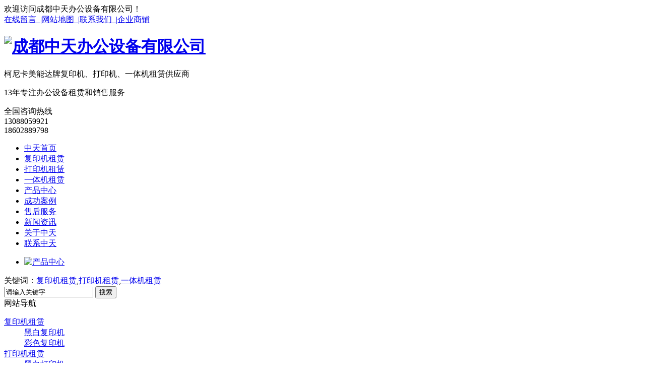

--- FILE ---
content_type: text/html; charset=UTF-8
request_url: http://www.scztbg.com/babrclscx/158_a.html
body_size: 12564
content:
<!DOCTYPE html PUBLIC "-//W3C//DTD XHTML 1.0 Transitional//EN" "http://www.w3.org/TR/xhtml1/DTD/xhtml1-transitional.dtd">
<html xmlns="http://www.w3.org/1999/xhtml">
<head>
    <meta http-equiv="Content-Type" content="text/html; charset=utf-8" />
	<meta name="Copyright" Content="All Rights Reserved btoe.cn" />
    <title>成都|四川|都江堰|彭州复印机租赁BH363|成都中天办公设备有限公司</title>
    <meta name="keywords" content="打印机租赁|复印机租赁|一体机租赁" />
    <meta name="description" content="成都中天办公设备有限公司是一家专门从事成都打印机租赁,成都复印机租赁,成都一体机租赁的公司,一直致力于柯尼卡美能达品牌产品的租赁,全保服务,销售维修及相关办公耗材,以一流的质量和服务受到了客户的一致认可,如有需要,欢迎来电咨询:028-66346389." />
    <link href="/templates/pc_ztbg/css/css.css" rel="stylesheet" type="text/css" />
    <link href="/templates/pc_ztbg/css/css_con.css" rel="stylesheet" type="text/css" />
    <link href="/templates/pc_ztbg/css/prod.css" rel="stylesheet" type="text/css" />
    <script type="text/javascript" src="/templates/pc_ztbg/js/n/jquery-1.8.2.min.js"></script>
</head>
<body>
    <script type="text/javascript" src="/templates/pc_ztbg/js/n/base.js"></script>

<script type="text/javascript" src="/templates/pc_ztbg/js/n/lpp.js"></script>



<div class="pagetop"> 



	<div class="top">







			<div class="wel">欢迎访问成都中天办公设备有限公司！</div>







			 <div class="top_r">



            <a href="/message.html" title="在线留言">在线留言&nbsp; |</a><a href="/sitemap.html" title="网站地图">网站地图&nbsp;



                |</a><a href="/lxaj/index.html" title="联系我们">联系我们&nbsp; |</a><a href="http://www.cnhaoshengyi.com/com/wwwscztbgcom/sell/" rel="external nofollow" title="企业商铺">企业商铺</a></div>



	<div class="clear"></div>







	</div>







</div>







<div class="top_bg">







	<div class="top_n">







			<div class="left">







				<div class="logo"><h1><a href="/" title="成都中天办公设备有限公司"><img src="/templates/pc_ztbg/images/logo.jpg" title="成都中天办公设备有限公司" alt="成都中天办公设备有限公司" /></a></h1></div>







				







				<div class="trait">柯尼卡美能达牌复印机、打印机、一体机租赁供应商<p>13年专注办公设备租赁和销售服务</p></div>







			</div>







	







		<div class="right">全国咨询热线<br /><span>13088059921</span><br /><span>18602889798</span></div>







	</div>







	







</div>







<div class="clear"></div>







<div class="nav">







	<div class="menu">







		<ul>







			     <li class="0"><a href="/" title="中天首页">中天首页</a></li>







			







			<li class="36"><a href="/fyjzl/index.html" title="复印机租赁">复印机租赁</a></li>







			







			<li class="38"><a href="/dyjzl/index.html" title="打印机租赁">打印机租赁</a></li>







			







			<li class="64"><a href="/ytjzl/index.html" title="一体机租赁">一体机租赁</a></li>







			







			<li class="30"><a href="/cpzs/index.html" title="产品中心">产品中心</a></li>







			







			<li class="34"><a href="/gcal/index.html" title="成功案例">成功案例</a></li>







			







			<li class="69"><a href="/shfw/index.html" title="售后服务">售后服务</a></li>







			







			<li class="1"><a href="/xwzx/index.html" title="新闻资讯">新闻资讯</a></li>







			







			<li class="22"><a href="/about/index.html#" title="关于中天">关于中天</a></li>







			







			<li class="52"><a href="/lxaj/index.html" title="联系中天">联系中天</a></li>







			







		</ul>







	</div>







</div>















<div class="clear"></div>
    <script src="/templates/pc_ztbg/js/n/outjs.js"></script>
<div id="focus">
    <ul>
        
      <li>
        <a href="/cpzs/index.html" title="产品中心">
          <img src="/uploads/image/20170113/20170113184612_5281.jpg" alt="产品中心" title="产品中心" /></a>
      </li>
    
    </ul>
</div>
<input type="hidden" id="cid" value="47" />
<input type="hidden" id="tid" value="30" />
<div class="clear">
</div>
<div class="main">
    <div class="search_con">
        <div class="hotkey">
            <span>关键词：</span><a href="/fyjzl/index.html" target="_blank">复印机租赁</a>,<a href="/dyjzl/index.html" target="_blank">打印机租赁</a>,<a href="/ytjzl/index.html" target="_blank">一体机租赁</a>
        </div>
        <div class="form">
            <input type="text" onblur="if (value ==''){value='请输入关键字'}" onclick="if(this.value=='请输入关键字')this.value=''" value="请输入关键字" class="search-t" id="keywords" name="keywords" onkeydown="if(event.keyCode==13){SiteSearchkwf('#keywords');return false};" />
            <button type="submit" class="search-s" onclick="SiteSearchkwf('#keywords');">
                搜索</button>
        </div>
    </div>
</div>
<div class="clear">
</div>
<script>
    eval(decode('""""&*fqewogpv+0tgcf{*hwpevkqp"*+"}""""""""xct"mwtn"?"ykpfqy0nqecvkqp0jtgh0tgrnceg*$jvvr<11$."))+=""""""""xct"v3"?"mwtn0ncuvKpfgzQh*)0)+=""""""""xct"v4"?"mwtn0ncuvKpfgzQh*)1)+=""""""""xct"ikf"?"mwtn0uwduvtkpi*v4"-"3."v3+=""""""""xct"&yekf"?"&*$%ekf$+0xcn*+=""""""""xct"&yvkf"?"&*$%vkf$+0xcn*+=""""""""kh"*&*$0r$"-"&yekf+0ku*$ff$++"}""""""""""""&*$0ecvgu$+0hkpf*$fv$+0gcej*hwpevkqp"*+"}""""""""""""""""kh"*&*vjku+0cvvt*$encuu$+"??"&*$0r$"-"&yekf+0cvvt*$hp$++"}""""""""""""""""""""&*vjku+0cffEncuu*$icqnkcpi$+=""""""""""""""""""""xct"v"?"&*vjku+0cvvt*$encuu$+0urnkv*$"$+]2_0tgrnceg*$r$."$$+="""""""""""""""""""""kh"*&*$0$"-"ikf+0ngpivj"@"2+"}""""""""""""""""""""""""&*$0$"-"ikf+0cffEncuu*$cpqvjgt$+="""""""""""""""""""""""""""""""""""""""gnug"kh"*&*$0$"-"&yekf+0ngpivj"@"2+"}""""""""""""""""""""""""&*$0$"-"&yekf+0cffEncuu*$cpqvjgt$+=""""""""""""""""""""""""""""""""""""""""gnug"kh"*&*$0$"-"v+0ngpivj"@"2+"}""""""""""""""""""""""""&*$0$"-"v+0cffEncuu*$cpqvjgt$+="""""""""""""""""""""gnug"}""""""""""""""""""""""""&*$0$"-"&yvkf+0cffEncuu*$cpqvjgt$+=""""""""""""""""""""""""""""""""""""""""""""""""+=""""""""""""&*$0r$"-"&yekf+0cffEncuu*$icqnkcpi$+="""""""""gnug"}""""""""""""&*$0r$"-"&yekf+0cffEncuu*$icqnkcpi$+0ukdnkpiu*+0tgoqxgEncuu*$icqnkcpi$+=""""""""""""kh"*&*$0$"-"ikf+0ngpivj"@"2+"}""""""""""""""""&*$0$"-"ikf+0cffEncuu*$cpqvjgt$+=""""""""""""""""""""""""gnug"kh"*&*$0$"-"&yekf+0ngpivj"@"2+"}""""""""""""""""&*$0$"-"&yekf+0cffEncuu*$cpqvjgt$+=""""""""""""""""""""""""""gnug"}""""""""""""""""&*$0$"-"&yvkf+0cffEncuu*$cpqvjgt$+="""""""""""""""""""""""""+='));
    </script>

    <div class="main">
        <div class="main_left">
            <div class="leftitem">
                <div class="tit">
                    网站导航
                </div>
                <div class="cates">
                    <dl>
                        


              <dt class="p36"><a href="/fyjzl/index.html" title="复印机租赁">


                               复印机租赁</a></dt>


              <!--大类-->


              


                <dd class="p47" fn="p36">


                  <a href="/babrclscx/index.html" title="黑白复印机">黑白复印机</a>


                </dd>


              


                <dd class="p48" fn="p36">


                  <a href="/lxsgwqhl/index.html" title="彩色复印机">彩色复印机</a>


                </dd>


              


            


              <dt class="p38"><a href="/dyjzl/index.html" title="打印机租赁">


                               打印机租赁</a></dt>


              <!--大类-->


              


                <dd class="p39" fn="p38">


                  <a href="/tcl/index.html" title="黑白打印机">黑白打印机</a>


                </dd>


              


                <dd class="p45" fn="p38">


                  <a href="/dxqffsq/index.html" title="彩色打印机">彩色打印机</a>


                </dd>


              


            


              <dt class="p64"><a href="/ytjzl/index.html" title="一体机租赁">


                               一体机租赁</a></dt>


              <!--大类-->


              


            
                    </dl>
                </div>
            </div>
            <div class="leftitem">
    <div class="tit">
        热门推荐
    </div>
    <div class="hot">
        <ul>
             





                <li>





                    <div class="img">





                        <a href="/babrclscx/291.html" title="复印机租赁检查方法">





                            <img src="/uploads/image/20200629/thumb_20200629114255_1682.jpg" title="复印机租赁检查方法" alt="复印机租赁检查方法" /></a></div>





                     <div class="txt">





                        <a href="/babrclscx/291.html" title="复印机租赁检查方法">复印机租赁检查方法</a></div>





                </li>





             





                <li>





                    <div class="img">





                        <a href="/babrclscx/289.html" title="复印机出租公司">





                            <img src="/uploads/image/20200529/thumb_20200529102423_0646.jpg" title="复印机出租公司" alt="复印机出租公司" /></a></div>





                     <div class="txt">





                        <a href="/babrclscx/289.html" title="复印机出租公司">复印机出租公司</a></div>





                </li>





             





                <li>





                    <div class="img">





                        <a href="/lxsgwqhl/273.html" title="复印件租赁C226">





                            <img src="/uploads/image/20190907/thumb_20190907161608_5392.jpg" title="复印件租赁C226" alt="复印件租赁C226" /></a></div>





                     <div class="txt">





                        <a href="/lxsgwqhl/273.html" title="复印件租赁C226">复印件租赁C226</a></div>





                </li>





             





                <li>





                    <div class="img">





                        <a href="/dxqffsq/272.html" title="打印机租赁">





                            <img src="/uploads/image/20190816/thumb_20190816105759_4777.jpg" title="打印机租赁" alt="打印机租赁" /></a></div>





                     <div class="txt">





                        <a href="/dxqffsq/272.html" title="打印机租赁">打印机租赁</a></div>





                </li>





             





                <li>





                    <div class="img">





                        <a href="/lxsgwqhl/168.html" title="复印机租赁C368">





                            <img src="/uploads/image/20190907/thumb_20190907161926_2695.jpg" title="复印机租赁C368" alt="复印机租赁C368" /></a></div>





                     <div class="txt">





                        <a href="/lxsgwqhl/168.html" title="复印机租赁C368">复印机租赁C368</a></div>





                </li>





            
        </ul>
    </div>
</div>

            <div class="leftitem">
    <div class="tit">
        热门新闻
    </div>
    <div class="lianxi">
        <dl>
            <dd>
                 
			         <a href="/gsxw/336.html" title="成都复印机租赁注意事项分享">
                     成都复印机租赁注意事项分享</a>
			     
			         <a href="/gsxw/335.html" title="在成都租赁复印机需要注意哪些？">
                     在成都租赁复印机需要注意哪些？</a>
			     
			         <a href="/gsxw/334.html" title="成都彩色复印机租赁，办公生活的好帮手">
                     成都彩色复印机租赁，办公生活的好帮手</a>
			     
			         <a href="/gsxw/333.html" title="成都打印机租赁：性价比之选，让办公更轻松">
                     成都打印机租赁：性价比之选，让办公更轻松</a>
			     
			         <a href="/gsxw/332.html" title="成都打印机租赁一般是怎么收费？">
                     成都打印机租赁一般是怎么收费？</a>
			     
			         <a href="/gsxw/331.html" title="成都复印机租赁的三大陷阱，你踩过几个？">
                     成都复印机租赁的三大陷阱，你踩过几个？</a>
			     
			         <a href="/gsxw/330.html" title="成都复印机、打印机租赁有什么优势呢？">
                     成都复印机、打印机租赁有什么优势呢？</a>
			     
			         <a href="/gsxw/329.html" title="成都打印机租赁该如何选择 教你几招">
                     成都打印机租赁该如何选择 教你几招</a>
			     
			         <a href="/gsxw/328.html" title="为什么选择成都复印机租赁服务？优势与价值揭秘！">
                     为什么选择成都复印机租赁服务？优势与价值揭秘！</a>
			     
			         <a href="/gsxw/327.html" title="成都打印机租赁的使用技巧和注意事项">
                     成都打印机租赁的使用技巧和注意事项</a>
			    
            </dd>
        </dl>
    </div>
</div>

            <div class="leftitem">
    <div class="tit">
        联系我们
    </div>
    <div class="lianxi">
        <dl>
            <dt>
                <div>
                    咨询热线</div>
                <div class="tel">
                    18602889798</div>
            </dt>
            <!--大类-->
            <dd>
                全国售后热线：
                <br />
                13088059921
                <br />
                邮箱：422518036@qq.com
                <br />
                地址：成都市锦江区七家巷2号
            </dd>
        </dl>
    </div>
</div>

        </div>
        <div class="main_right">
            <div class="sitemap">
                当前位置：<a href="/">首页</a>&nbsp;>&nbsp;<a href="/cpzs/index.html">产品中心</a>&nbsp;>&nbsp;<a href="/fyjzl/index.html">复印机租赁</a>&nbsp;>&nbsp;<a href="/babrclscx/index.html">黑白复印机</a>&nbsp;&nbsp;
            </div>
            <script type="text/javascript" src="/templates/pc_ztbg/js/n/pro.js"></script>
<div class="prohead">
  <div class="hleft">
    <div class="proimg zoom-small-image">
      <a href="/uploads/image/20201019/20201019164235_1812.png" class="cloud-zoom" id="zoom1" rel="adjustX:10, adjustY:-4">
        <img src="/uploads/image/20201019/20201019164235_1812.png" /></a>
    </div>
    <div class="smallimg">
      <dl>
        <dt class="prev"><a href="javascript:scrollBox(-1);" title="向左">
                    <img src="/templates/pc_ztbg/images/img/jqs-left.gif" title="向左" /></a></dt>
        <dd id="scrollBox">
          <ul>
            

              <li>

                <a href="/uploads/image/20201019/20201019164238_8160.png" class="cloud-zoom-gallery" rel="useZoom: &#39;zoom1&#39;, smallImage: &#39;/uploads/image/20201019/20201019164238_8160.png&#39;" onclick="return false"> <img class="zoom-tiny-image" bimg="/uploads/image/20201019/20201019164238_8160.png" src="/uploads/image/20201019/20201019164238_8160.png" /></a>

              </li>

            
          </ul>
        </dd>
        <dt class="next"><a href="javascript:scrollBox(1);" title="向右">
                    <img src="/templates/pc_ztbg/images/img/jqs-right.gif" title="向右" /></a></dt>
      </dl>
    </div>
    <div class="btns bdsharebuttonbox">
      <a href="/uploads/image/20201019/20201019164235_1812.png" rel="img_group" class="b1" title="查看大图">查看大图</a> <span>
                 <a href="/uploads/image/20201019/20201019164238_8160.png" rel="img_group"></a> 
            </span><a href="javascript:AddFavorite();" class="b2" title="加入收藏夹">加入收藏夹</a> <a href="javascript:docscroll('#zixun');" class="b3" title="我要评价">我要评价</a> <a href="javascript:;" class="b4" data-cmd="copy" title="告诉朋友">告诉朋友</a>
      <script>
        with(document) 0[(getElementsByTagName('head')[0] || body).appendChild(createElement('script')).src = 'http://bdimg.share.baidu.com/static/api/js/share.js?cdnversion=' + ~(-new Date() / 36e5)];
      </script>
    </div>
  </div>
  <div class="hright">
    <div class="proinfo">
      <h1>复印机租赁BH363出租</h1>
      <p>
        发布时间：2016/10/27
      </p>
      <!--<p> 品牌： </p>-->
      <p>
    </p></div>
    <div class="tels">
      联系电话：<span style="font-size: 22px;">13088059921&nbsp;&nbsp;13088059921</span>
    </div>
    <div class="btns">
      <div id="ckepop">
        <span class="jiathis_txt">分享到：</span>
        <a class="jiathis_button_qzone"></a>
        <a class="jiathis_button_tqq">
        </a>
        <a class="jiathis_button_tsina"></a>
        <a class="jiathis_button_renren"></a>
        <a class="jiathis_button_douban">
        </a>
        <a class="jiathis_button_taobao"></a>
        <a class="jiathis_button_ujian"></a>
        <a class="jiathis_button_fav">
        </a><a class="jiathis_button_copy">复制</a> <a href="http://www.jiathis.com/share/?uid=90225" class="jiathis jiathis_txt jiathis_separator jtico jtico_jiathis" target="_blank">
                    更多</a>
        <a class="jiathis_counter_style"></a>
      </div>
      <script type="text/javascript">
        var jiathis_config = {

          data_track_clickback: true

        };
      </script>
      <script type="text/javascript" src="http://v2.jiathis.com/code/jia.js?uid=1336353133859589" charset="utf-8"></script>
    </div>
    <div class="btns1">
      <a href="javascript:docscroll('#zixun');" title="立即资讯">
        <img src="/templates/pc_ztbg/images/img/btn-order.png" title="马上订购" /></a>
      <a href="http://wpa.qq.com/msgrd?v=3&site=qq&menu=yes&uin=422518036" target="_blank" title="立即咨询">
        <img src="/templates/pc_ztbg/images/img/btn-online.png" title="立即咨询" /></a>
    </div>
  </div>
  <div class="clear">
  </div>
</div>
<div class="cateslist">
  <dl>
    <dt>相关产品</dt>
    

      <dd>

        <div class="img">

          <a href="/babrclscx/291.html" title="成都复印机租赁检查方法"> <img src="/uploads/image/20200629/thumb_20200629114255_1682.jpg" title="成都复印机租赁检查方法" alt="成都复印机租赁检查方法" /></a>

        </div>

        <div class="txt"> <a href="/babrclscx/291.html" title="成都复印机租赁检查方法">成都复印机租赁检查方法</a> </div>

      </dd>

    

      <dd>

        <div class="img">

          <a href="/babrclscx/289.html" title="成都复印机出租公司"> <img src="/uploads/image/20200529/thumb_20200529102423_0646.jpg" title="成都复印机出租公司" alt="成都复印机出租公司" /></a>

        </div>

        <div class="txt"> <a href="/babrclscx/289.html" title="成都复印机出租公司">成都复印机出租公司</a> </div>

      </dd>

    

      <dd>

        <div class="img">

          <a href="/lxsgwqhl/273.html" title="成都复印件租赁C226"> <img src="/uploads/image/20190907/thumb_20190907161608_5392.jpg" title="成都复印件租赁C226" alt="成都复印件租赁C226" /></a>

        </div>

        <div class="txt"> <a href="/lxsgwqhl/273.html" title="成都复印件租赁C226">成都复印件租赁C226</a> </div>

      </dd>

    

      <dd>

        <div class="img">

          <a href="/dxqffsq/272.html" title="成都打印机租赁"> <img src="/uploads/image/20190816/thumb_20190816105759_4777.jpg" title="成都打印机租赁" alt="成都打印机租赁" /></a>

        </div>

        <div class="txt"> <a href="/dxqffsq/272.html" title="成都打印机租赁">成都打印机租赁</a> </div>

      </dd>

    
  </dl>
</div>
<div class="procontent" id="procontent">
  <div class="tit" id="probar">
    <dl>
      <dt>产品介绍</dt>
      <dd class="online">
        <a href="http://wpa.qq.com/msgrd?v=3&site=qq&menu=yes&uin=422518036" title="立即咨询" target="_blank">立即咨询</a></dd>
      <dd id="saoyisao">
        手机扫一扫
        <div id="code" style="display: none">
        </div>
      </dd>
    </dl>
  </div>
  <div class="detail">
    <p class="p" style="text-indent: 18.0000pt;">
      </p><p style="text-align:center;">
	<img src="/uploads/image/20201019/20201019164246_5848.png" alt="彭州复印机" width="400" height="377" title="彭州复印机" align="" />
</p>
<p style="text-align:center;text-indent:2em;">
	柯尼卡美能达 &nbsp;BH363
</p>
<p style="text-indent:2em;">
	彭州复印机——<span style="text-align:center;text-indent:24px;white-space:normal;">柯尼卡美能达 &nbsp;BH363产品性能介绍：</span> 
</p>
<p style="text-indent:2em;">
	有没有既具有高效、高生产力和环保特点，又能降低总体拥有成本的多功能数码复合机？答案是显而易见的，那就是内置彩色扫描功能的新型bizhub 363/283/223多功能数码复合机。如今，多元化的商务文档大行其道，您需要一台能够兼顾彩色扫描和黑白输出的多功能数码复合机。
</p>
<p style="text-indent:2em;">
	同时具备黑白输出和彩色扫描功能，意味着您可以对彩色文档进行数字化处理，从而方便地保存、共享和再利用彩色文档。
</p>
<p style="text-indent:2em;">
	智能输出管理和统一的固件：
</p>
<p style="text-indent:2em;">
	静脉和非接触式IC卡认证十分方便，管理员可通过各种复印、打印和传真输出管理功能控制纸张消耗和能耗。此外，bizhub 363/283/223系列使用与其他彩色机型相同的固件，方便用户对联网的多台多功能数码复合机统一管理。
</p>
<p style="text-indent:2em;">
	全面设计理念：
</p>
<p style="text-indent:2em;">
	bizhub 363/283/223系列使用三层解决方案来体现环保和经济效益，即精简生产中材料的使用率、降低能源消耗以及遵守一系列环境法规。
</p>
<p style="text-indent:2em;">
	如有更多问题，欢迎前来咨询。
</p>
<div style="text-align:center;text-indent:2em;">
	<img src="/uploads/image/20161104/20161104140831_8577.jpg" alt="四川一体机" width="762" height="201" title="四川一体机" align="" /><br />
</div>
<p style="text-indent:2em;">
	<br />
</p>
    
    <div class="pagess">
      <ul>
        <li>上一篇:<a href="/babrclscx/157.html" title="成都黑白复印机出租-BH287">成都黑白复印机出租-BH287</a></li>
        <li>下一篇:<a href="/babrclscx/159.html" title="成都黑白复印机出租-BH367">成都黑白复印机出租-BH367</a></li>
      </ul>
    </div>
  </div>
</div>
<div class="tantou">
  

    <a href="http://wpa.qq.com/msgrd?v=3&site=qq&menu=yes&uin=422518036" target="_blank" title="成都打印机租赁"><img src="/uploads/image/20170113/20170113184531_0008.jpg" alt="成都打印机租赁" /></a>

  
</div>
<div class="contact">
  <dl>
    <dt>联系我们 成都中天办公设备有限公司</dt>
    <dd>
      <div class="contactus">
        <p>
          联系人：18602889798</p>
        <p>
          联系电话：13088059921</p>
        <p>
          座机：13088059921</p>
        <p>
          400电话：18602889798</p>
        <p>
          邮箱：422518036@qq.com</p>
        <p>
          地址：成都市锦江区七家巷2号</p>
      </div>
    </dd>
  </dl>
</div>
<div class="formbox" id="zixun">
  <dl>
    <dt>在线留言 成都中天办公设备有限公司</dt>
    <script type="text/javascript">
    function commSubmit() {
        var kcontent = $('#kcontent').val();
        var kuser = $('#kuser').val();
        var kphone = $('#kphone').val();
        var kqq = $('#kqq').val();
        var kemail = $('#kemail').val();
        var ktitle = $('#ktitle').val();
        if (kuser == "") {

            $("#kuser").focus();
            return false;
        }
        if (kphone == "") {

            $("#kphone").focus();
            return false;
        }
        if (kcontent == "") {

            $("#kcontent").focus();
            return false;
        }
        $.post("/api/message.ashx", {
            "kcontent": kcontent,
            "kuser": kuser,
            "kphone": kphone,
            "kqq": kqq,
            "kemail": kemail,
            "ktitle": ktitle
        }, function (d) {
            if (d == "1") {
                alert("评论提交成功");
                $('#kcontent').val("");
                $('#kuser').val("");
                $('#kphone').val("");
                $('#kqq').val("");
                $('#kemail').val("");
                $('#ktitle').val("");
                // window.location.reload();
            } else {
                alert("评论提交失败:");
            }
        });
    }
</script>
<form id="feedback_form" name="feedback_form" url="">
<table>
    <tr>
        <td>
            用户名：
        </td>
        <td>
            <input id="kuser" name="kuser" type="text" class="input txt" datatype="*" sucmsg=" " />
        </td>
    </tr>
    <tr>
        <td>
            联系电话：
        </td>
        <td>
            <input id="kphone" name="kphone" type="text" class="input txt" datatype="*0-20" sucmsg=" " />
        </td>
    </tr>
    <tr>
        <td>
            在线QQ：
        </td>
        <td>
            <input id="kqq" name="kqq" type="text" class="input txt" datatype="*0-20" sucmsg=" " />
        </td>
    </tr>
    <tr>
        <td>
            电子邮箱：
        </td>
        <td>
            <input id="kemail" name="kemail" type="text" class="input txt" />
        </td>
    </tr>
    <input id="ktitle" name="ktitle" type="hidden" class="input txt" datatype="*2-100" value="复印机租赁BH363" />
    <tr>
        <td>
            内容：
        </td>
        <td>
            <textarea id="kcontent" name="kcontent"></textarea>
        </td>
    </tr>
    <tr>
        <td>
        </td>
        <td rowspan="2">
            <input name="btnSubmit" type="button" value="提交" class="btn_submit" onclick="commSubmit()" />
        </td>
    </tr>
</table>
<div class="clear">
</div>
</form>

  </dl>
</div>
<div class="clear">
</div>
<div class="cateslist">
  <dl>
    <dt>相关产品</dt>
    

      <dd>

        <div class="img">

          <a href="/babrclscx/290.html" title="成都打印机租赁-黑白"> <img src="/uploads/image/20200613/thumb_20200613150508_3582.jpg" title="成都打印机租赁-黑白" alt="成都打印机租赁-黑白" /></a>

        </div>

        <div class="txt"> <a href="/babrclscx/290.html" title="成都打印机租赁-黑白"> 成都打印机租赁-黑白</a></div>

      </dd>

    

      <dd>

        <div class="img">

          <a href="/lxsgwqhl/169.html" title="成都复印机出租C308"> <img src="/uploads/image/20190907/thumb_20190907161755_5242.jpg" title="成都复印机出租C308" alt="成都复印机出租C308" /></a>

        </div>

        <div class="txt"> <a href="/lxsgwqhl/169.html" title="成都复印机出租C308"> 成都复印机出租C308</a></div>

      </dd>

    

      <dd>

        <div class="img">

          <a href="/lxsgwqhl/168.html" title="成都复印机租赁C368"> <img src="/uploads/image/20190907/thumb_20190907161926_2695.jpg" title="成都复印机租赁C368" alt="成都复印机租赁C368" /></a>

        </div>

        <div class="txt"> <a href="/lxsgwqhl/168.html" title="成都复印机租赁C368"> 成都复印机租赁C368</a></div>

      </dd>

    

      <dd>

        <div class="img">

          <a href="/lxsgwqhl/167.html" title="成都复印机出租C458"> <img src="/uploads/image/20190907/thumb_20190907162006_7204.jpg" title="成都复印机出租C458" alt="成都复印机出租C458" /></a>

        </div>

        <div class="txt"> <a href="/lxsgwqhl/167.html" title="成都复印机出租C458"> 成都复印机出租C458</a></div>

      </dd>

    
  </dl>
</div>
<div class="zklist">
  <div class="zklist-T">
    相关新闻
  </div>
  <div class="zklist-C">
    <ul>
      

        <li><a href="/gsxw/333.html" title="成都打印机租赁：性价比之选，让办公更轻松">成都打印机租赁：性价比之选，让办公更轻松</a> </li>

      

        <li><a href="/gsxw/332.html" title="成都打印机租赁一般是怎么收费？">成都打印机租赁一般是怎么收费？</a> </li>

      

        <li><a href="/gsxw/330.html" title="成都复印机、打印机租赁有什么优势呢？">成都复印机、打印机租赁有什么优势呢？</a> </li>

      

        <li><a href="/gsxw/329.html" title="成都打印机租赁该如何选择 教你几招">成都打印机租赁该如何选择 教你几招</a> </li>

      

        <li><a href="/gsxw/327.html" title="成都打印机租赁的使用技巧和注意事项">成都打印机租赁的使用技巧和注意事项</a> </li>

      

        <li><a href="/gsxw/326.html" title="成都复印机租赁的优势">成都复印机租赁的优势</a> </li>

      

        <li><a href="/gsxw/325.html" title="成都打印机租赁和传统的购买有什么不同？">成都打印机租赁和传统的购买有什么不同？</a> </li>

      

        <li><a href="/gsxw/321.html" title="你知道成都打印机租赁有哪些好处吗？">你知道成都打印机租赁有哪些好处吗？</a> </li>

      

        <li><a href="/gsxw/320.html" title="成都打印机租赁和传统的购买有什么不同？">成都打印机租赁和传统的购买有什么不同？</a> </li>

      

        <li><a href="/gsxw/318.html" title="成都打印机租赁一般是怎么收费的">成都打印机租赁一般是怎么收费的</a> </li>

      
    </ul>
  </div>
</div>
<div class="zklist">
  <div class="zklist-T">
    地区产品
  </div>
  <div class="zklist-C">
    <a href="/babrclscx/chengdu_158.html" target="_blank">成都复印机租赁BH363</a> &nbsp;<a href="/babrclscx/sichuan_158.html" target="_blank">高新区复印机租赁BH363</a> &nbsp;<a href="/babrclscx/dujiangyan_158.html" target="_blank">锦江区复印机租赁BH363</a> &nbsp;<a href="/babrclscx/pengzhou_158.html" target="_blank">青羊区复印机租赁BH363</a> &nbsp;
  </div>
</div>
<div class="zklist">
  <div class="zklist-T">
    相关服务
  </div>
  <div class="zklist-C">
    <a href="/babrclscx/158_a.html" target="_blank">复印机租赁BH363出租</a> &nbsp;<a href="/babrclscx/158_b.html" target="_blank">复印机租赁BH363销售</a> &nbsp;
  </div>
</div>
<script type="text/javascript" src="/templates/pc_ztbg/js/n/portamento.js"></script>
<script>
  $('#probar').portamento({
    disableWorkaround: true
  }); // disable the workaround for not-quite-capable browsers e.g. iOS, IE<7
</script>

        </div>
    </div>
    <div class="footer">
	<div class="menu_bg">
		<div class="footer_menu">
		<ul>
			<li><a href="/" title="中天首页">中天首页</a></li>
			
			<li><a href="/fyjzl/index.html" title="复印机租赁">复印机租赁</a></li>
			
			<li><a href="/dyjzl/index.html" title="打印机租赁">打印机租赁</a></li>
			
			<li><a href="/ytjzl/index.html" title="一体机租赁">一体机租赁</a></li>
			
			<li><a href="/cpzs/index.html" title="产品中心">产品中心</a></li>
			
			<li><a href="/gcal/index.html" title="成功案例">成功案例</a></li>
			
			<li><a href="/shfw/index.html" title="售后服务">售后服务</a></li>
			
			<li><a href="/xwzx/index.html" title="新闻资讯">新闻资讯</a></li>
			
			<li><a href="/about/index.html#" title="关于中天">关于中天</a></li>
			
			<li><a href="/lxaj/index.html" title="联系中天">联系中天</a></li>
			
		</ul>
		</div>
	</div>

	<div class="foot">
		<div class="left"><img src="/templates/pc_ztbg/images/logo1.jpg" title="成都中天办公设备有限公司" alt="成都中天办公设备有限公司" /></div>

		<div class="right_new">
			<h2 class="clear_h2">版权所有：成都中天办公设备有限公司</h2>
			<p>  备案号：<a href="http://beian.miit.gov.cn/" target="_blank" rel="nofollow">蜀ICP备16026906号-1</a> <a href="/sitemap.html">网站地图</a> <a href="/rss.xml">

                    RSS </a><a href="/sitemap.xml">XML </a><a href="/chengdu.htm" title="成都">成都</a>|<a href="/sichuan.htm" title="高新区">高新区</a>|<a href="/dujiangyan.htm" title="锦江区">锦江区</a>|<a href="/pengzhou.htm" title="青羊区">青羊区</a>|

            </p>
		
			<p>联系人：18602889798 &nbsp;&nbsp;  联系电话：13088059921 &nbsp;&nbsp;地址：成都市锦江区七家巷2号</p>
			<p>技术支持：<a href="http://www.cddlwx.com" title="动力无限" target="_blank" rel="external nofollow">动力无限</a>
			<a href="http://www.wjdhcms.com/" title="万家灯火" rel="external nofollow"><img src="/uploads/11.jpg" width="111" height="21" alt="万家灯火" title="万家灯火" /></a>
			<script type="text/javascript">
			  var cnzz_protocol = (("https:" == document.location.protocol) ? " https://" : " http://");
			  document.write(unescape("%3Cspan id='cnzz_stat_icon_1260645881'%3E%3C/span%3E%3Cscript src='" + cnzz_protocol + "s11.cnzz.com/stat.php%3Fid%3D1260645881%26show%3Dpic' type='text/javascript'%3E%3C/script%3E"));
			</script></p> 
		</div>
		<div class="er">     <img src="" alt="手机二维码" title="手机二维码" /><p>扫一扫进入手机网站</p></div>
	</div>
</div>
<script type="text/javascript" src="/messagebox/MessageLeftBox.js"></script>
    <div id="rightArrow"></div>



    <div id="floatDivBoxs">



        <div class="floatDtt">ONLINE SERVICES</div>



        <div class="floatShadow">



            <ul class="floatDqq">



                



                    <li style="padding-left: 0px;"><a target="_blank" title="QQ咨询一" href="http://wpa.qq.com/msgrd?v=3&site=qq&menu=yes&uin=422518036">



                        <img src="/templates/pc_ztbg/images/qq1.jpg" alt="在线咨询" title="在线咨询" align="absmiddle" /></a></li>



                



                



                    <li style="padding-left: 0px;"><a target="_blank" title="旺旺咨询二" href="http://wpa.qq.com/msgrd?v=3&site=qq&menu=yes&uin=wangwanghaoma">



                        <img src="/templates/pc_ztbg/images/qq1.jpg" alt="旺旺咨询二" title="旺旺咨询二" align="absmiddle" /></a></li>



                







            </ul>



            <div class="floatDtxt">客服热线</div>



            <div class="floatDtel">



                18602889798<br />



                13088059921



            </div>



            <div style="text-align: center; padding: 10PX 0 5px 0; background: #EBEBEB;">



                微信二维码<br />



                <img src="" alt="二维码" title="二维码" width="130px" height="130px" />



            </div>



        </div>



        <div class="floatDbg"></div>



    </div>







    <script type="text/javascript">



        var flag = 1;



        $('#rightArrow').click(function () {



            if (flag == 1) {



                $("#floatDivBoxs").animate({ right: '-175px' }, 300);



                $(this).animate({ right: '-5px' }, 300);



                $(this).css('background-position', '-50px 0');



                flag = 0;



            } else {



                $("#floatDivBoxs").animate({ right: '0' }, 300);



                $(this).animate({ right: '170px' }, 300);



                $(this).css('background-position', '0px 0');



                flag = 1;



            }



        });



    </script>
</body>
</html>
